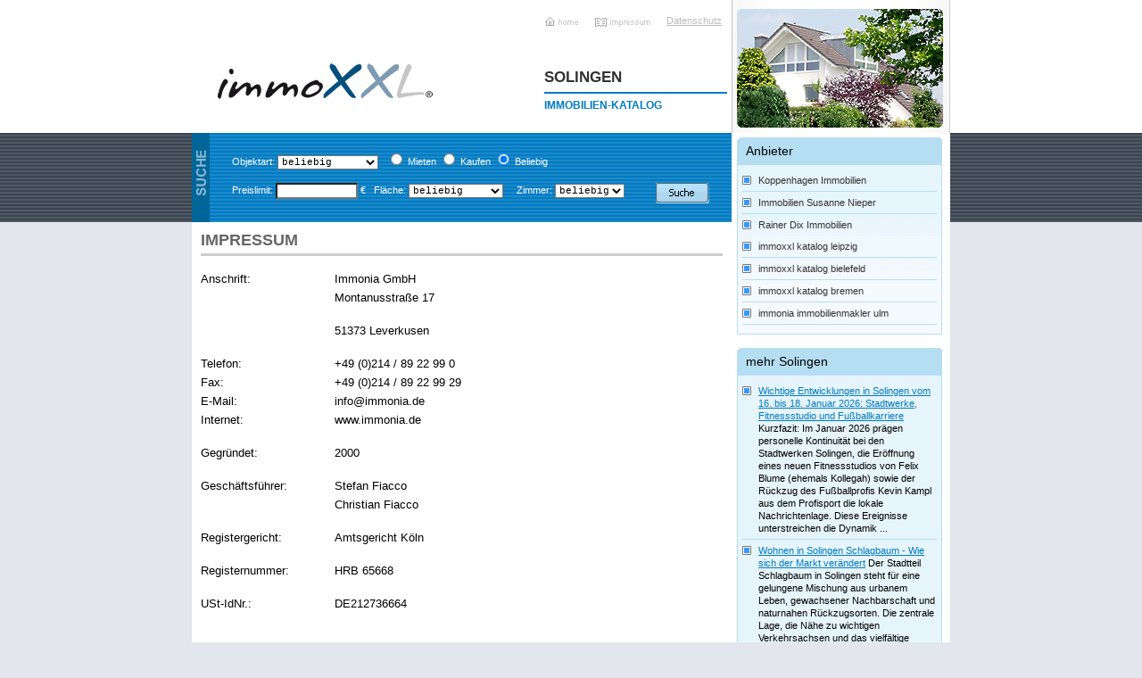

--- FILE ---
content_type: text/html; charset=iso-8859-1
request_url: http://www.immoxxl-katalog-solingen.de/impressum.php4
body_size: 7093
content:

<!DOCTYPE html PUBLIC "-//W3C//DTD XHTML 1.0 Transitional//EN" "http://www.w3.org/TR/xhtml1/DTD/xhtml1-transitional.dtd">
<html xmlns="http://www.w3.org/1999/xhtml">
<head>
<meta http-equiv="Content-Type" content="text/html; charset=iso-8859-1" />
<title>immoXXL Katalog München - www.immoxxl-katalog-solingen.de</title>
    
<script type="text/javascript" src="../design/p7uberlink.js"></script>
<script src="../SpryAssets/SpryTabbedPanels.js" type="text/javascript"></script>
<script src="../SpryAssets/SpryTooltip.js" type="text/javascript"></script> 
<link href="../design/layout.css" rel="stylesheet" type="text/css" />
<!--[if IE 5]>
<style>body {text-align: center;}#wrapper {text-align: left;}.menulist a {float: left; clear: both;}</style>
<![endif]-->
<!--[if lte IE 7]>
<style>#wrapper, #footer, #masthead, #column_wrapper {zoom: 1;}</style>
<![endif]-->
<link href="../SpryAssets/SpryTabbedPanels.css" rel="stylesheet" type="text/css" />
 <script language="JavaScript" type="text/javascript">
        window.setTimeout(function (){            
             for (a=0;a<document.forms.length;a++)   
             {
                if (document.forms[a].elements["emailexecute"])
                {                        
                    document.forms[a].elements["emailexecute"].value="2";
                }
             }
        },3000);
    
        </script>
</head>
<body id="p7bod" onLoad="">
<div id="wrapper">

  <!-- LAYOUT: HEADER -->
  <div id="masthead">
    <div id="logo"><a title="immoXXL Immobilienportal Solingen" href="/"><img src="../design/img/immo_xxl_logo.gif" width="262" height="73" alt="immoXXL Immobilienportal Solingen" style="border:none 0px;" /></a></div>
    <div id="standardlinks">
      <a href="/" class="std_home">Home</a>
      <a href="impressum.php4" class="std_impress">Impressum</a>
      <a href="datenschutz.php4" class="std_datenschutz">Datenschutz</a>
      <h2>Solingen</h2>
      <h3>Immobilien-Katalog</h3>      
    </div>
    <div id="motiv">&nbsp;</div>
  </div>
  <div id="column_wrapper">
  
    <!-- LAYOUT: LINKE SPALTE CONTENT -->
    <div id="left">
      <div id="suchbox"><img src="../design/img/titel_suche.gif" alt="Suche" width="20" height="100" style="float:left" />

	  
        <div id="suchformular" >
          <form id="suche" name="suche" method="GET" action="liste.php4" >
            <table border="0" cellspacing="10" cellpadding="0" width="100%">
              <tr>
                <td width="450" valign="middle" nowrap="nowrap">Objektart:
                  
                  
                  <select name="Objektart" id="Objektart" class="neutral" >
                    <option value="" selected="selected">beliebig</option>                  
					
<option value="100">Wohnung</option>
<option value="200">Haus</option>
<option value="300">Grundstück</option>
<option value="400">Büro/Praxis</option>
<option value="1100">Renditeobjekt</option>                  </select>
                  &nbsp;
                  
                  
                  
                  
                                   
                  <input type="radio" name="MietKauf" id="MietKauf" value="2"  />
                  <label for="MietKauf">Mieten</label>
                  
                                    
                  <input type="radio" name="MietKauf" id="MietKauf" value="1"  />
                  <label for="MietKauf">Kaufen</label>
                  
                                    
                  <input type="radio" name="MietKauf" id="MietKauf" value=""  checked="checked" />
                  <label for="MietKauf">Beliebig</label>
                                    
                </td>
                <td width="50">&nbsp;</td>
              </tr>
              <tr>
                <td nowrap="nowrap">
                
                
                  <label for="Preislimit">Preislimit:</label>
                  
                                    <input name="Preislimit" type="text" id="Preislimit" size="12" value="" class="neutral"  />
                  &euro;
                  
                  
                  
                  &nbsp; Fl&auml;che:
                  <select name="Flaeche" id="Flaeche" class="neutral" >                  
                                    
					                  
                    <option value=""  >beliebig</option>
                                    
					                  
                    <option value="0-60"  >&nbsp;&nbsp;&nbsp; - &nbsp;60 m&sup2;</option>
                                    
					                  
                    <option value="60-100"  >&nbsp;60 - 100 m&sup2;</option>
                                    
					                  
                    <option value="100-200"  >100 - 200 m&sup2;</option>
                                    
					                  
                    <option value="200-99999"  >200 - &nbsp;&nbsp;&nbsp; m&sup2;</option>
                                    </select>
                  
                  

                  &nbsp; &nbsp; Zimmer:
                  <select name="Zimmer" id="Zimmer"  class="neutral" >
                                    
					                  
                  
                  
                    <option value=""  >beliebig</option>
                                    
					                  
                  
                  
                    <option value="1-1"  >1</option>
                                    
					                  
                  
                  
                    <option value="2-3"  >2-3</option>
                                    
					                  
                  
                  
                    <option value="4-6"  >4-6</option>
                                    
					                  
                  
                  
                    <option value="7-99999"  >ab 7</option>
                                    </select>
                  </select></td>
                   <input name="suchaktiv" type="hidden" value="1" id="suchaktiv" />
                <input name="typ" type="hidden" value="suche" id="typ" /> 
                <td>               
                <input name="suche" type="image" class="submit" id="suche" src="../design/img/button_suche_blau.gif" />
                </td>
              </tr>
            </table>
            <label for="Preislimit"></label>
            <!--<input name="ZimmerMin" type="text" id="ZimmerMin" size="3" />
            -
            <input name="ZimmerMax" type="text" id="ZimmerMax" size="3" />-->
          </form>
        </div>
        
<!--<div class="debug">
</div>-->
      </div>
     
    <div class="content"> 
    <h1>Impressum</h1>
    
<table width="100%" border="0" cellspacing="0" cellpadding="0">
  <tr>
    <td class="text_09_fett" width="150">Anschrift:</td>
    <td class="text_09_fett">Immonia GmbH</td>
  </tr>
  <tr>

    <td>&nbsp;</td>
    <td class="text_09">Montanusstraße 17</td>
  </tr>
  <tr>
    <td><img src="images/impressum/spacer.gif" width="1" height="1"></td>
    <td height="16"><img src="images/impressum/spacer.gif" width="1" height="1"></td>
  </tr>
  <tr>

    <td><img src="images/impressum/spacer.gif" width="1" height="1"></td>
    <td class="text_09">51373 Leverkusen</td>
  </tr>
  <tr>
    <td><img src="images/impressum/spacer.gif" width="1" height="1"></td>
    <td height="16"><img src="images/impressum/spacer.gif" width="1" height="1"></td>
  </tr>
</table>
<table width="100%" border="0" cellspacing="0" cellpadding="0">

  <tr>
    <td width="150" class="text_09_fett">Telefon:</td>
    <td class="text_09">+49 (0)214 / 89 22 99 0</td>
  </tr>
  <tr>
    <td class="text_09_fett">Fax:</td>
    <td class="text_09">+49 (0)214 / 89 22 99 29</td>

  </tr>
  <tr>
    <td class="text_09_fett">E-Mail:</td>
    <td class="text_09">info@immonia.de</td>
  </tr>
  <tr>
    <td class="text_09_fett">Internet:</td>

    <td class="text_09">www.immonia.de</td>
  </tr>
  <tr>
    <td colspan="2" height="16"><img src="images/impressum/spacer.gif" width="1" height="1"></td>
  </tr>
</table>
<table width="100%" border="0" cellspacing="0" cellpadding="0">
  <tr>
        <td width="150" class="text_09_fett">Gegründet:</td>

        <td class="text_09">2000</td>
  </tr>
  <tr>
        <td colspan="2" height="16"><img src="images/impressum/spacer.gif" width="1" height="1"></td>
  </tr>
  <tr>
    <td width="150" class="text_09_fett">Gesch&auml;ftsf&uuml;hrer:</td>

    <td class="text_09">Stefan Fiacco</td>
  </tr>
  <tr>
    <td height="1"><img src="images/impressum/spacer.gif" width="1" height="1"></td>
      <td class="text_09">Christian Fiacco</td>
  </tr>
  <tr>
    <td colspan="2" height="16"><img src="images/impressum/spacer.gif" width="1" height="1"></td>

  </tr>
  <tr>
    <td class="text_09_fett">Registergericht:</td>
      <td class="text_09">Amtsgericht Köln</td>
  </tr>
  <tr>
        <td  colspan="2" height="16"><img src="images/impressum/spacer.gif" width="1" height="1"></td>
  </tr>

  <tr>
    <td class="text_09_fett">Registernummer:</td>
    <td class="text_09">HRB 65668</td>
  </tr>
  <tr>
          <td  colspan="2" height="16"><img src="images/impressum/spacer.gif" width="1" height="1"></td>
  </tr>
  <tr>

    <td class="text_09_fett">USt-IdNr.:</td>
    <td class="text_09">DE212736664</td>
  </tr>
  <tr>
    <td  colspan="2" height="36"><img src="images/impressum/spacer.gif" width="1" height="1"></td>
  </tr>
</table>
<table width="100%" border="0" cellspacing="0" cellpadding="0">
  <tr>

    <td class="text_09_fett" height="20" bgcolor="#d7d7d7">&nbsp;<img src="images/impressum/pfeil_rechts.gif" width="11" height="11">&nbsp;&nbsp;Rechtliche
      Hinweise</td>
  </tr>
  <tr>
    <td height="16"><img src="images/impressum/spacer.gif" width="1" height="1"></td>
  </tr>
  <tr>
    <td class="text_09_fett" bgcolor="#F1F1F1">&nbsp;<img src="images/impressum/pfeil_rechts.gif" width="11" height="11">&nbsp;&nbsp;Inhalt
      der Internetpräsenz</td>
  </tr>

  <tr>
    <td height="8"><img src="images/impressum/spacer.gif" width="1" height="1"></td>
  </tr>
  <tr>
    <td class="text_09">Die Immonia GmbH übernimmt keinerlei Gewähr für die Aktualität,
      Korrektheit, Vollständigkeit oder Qualität der bereitgestellten Informationen.
      Haftungsansprüche gegen die Immonia GmbH, welche sich auf Schäden materieller
      oder ideeller Art beziehen, die durch die Nutzung oder Nichtnutzung der
      dargebotenen Informationen bzw. durch die Nutzung fehlerhafter und unvollständiger
      Informationen verursacht wurden, sind grundsätzlich ausgeschlossen, sofern
      seitens der Immonia GmbH kein nachweislich vorsätzliches oder grob fahrlässiges
      Verschulden vorliegt. </td>
  </tr>
  <tr>
    <td height="16"><img src="images/impressum/spacer.gif" width="1" height="1"></td>

  </tr>
  <tr>
    <td class="text_09">Alle Angebote sind freibleibend und unverbindlich. Die
      Immonia GmbH behält es sich ausdrücklich vor, Teile der Seiten oder das
      gesamte Angebot ohne gesonderte Ankündigung zu verändern, zu ergänzen, zu
      löschen oder die Veröffentlichung zeitweise oder endgültig einzustellen.</td>
  </tr>
  <tr>
    <td height="20"><img src="images/impressum/spacer.gif" width="1" height="1"></td>
  </tr>
  <tr>

    <td class="text_09_fett" bgcolor="#F1F1F1">&nbsp;<img src="images/impressum/pfeil_rechts.gif" width="11" height="11">&nbsp;&nbsp;Hinweis
      zur Problematik von externen Links</td>
  </tr>
  <tr>
    <td height="8"><img src="images/impressum/spacer.gif" width="1" height="1"></td>
  </tr>
  <tr>
    <td class="text_09">Die Immonia GmbH ist als Inhaltsanbieter für die "eigenen
      Inhalte", die sie zur Nutzung bereithält, nach den allgemeinen Gesetzen
      verantwortlich. Von diesen eigenen Inhalten sind Querverweise ("Links")
      auf die von anderen Anbietern bereitgehaltenen Inhalte zu unterscheiden.
      Durch den Querverweis hält die Immonia GmbH insofern "fremde Inhalte" zur
      Nutzung bereit, die in dieser Weise gekennzeichnet sind:</td>
  </tr>

  <tr>
    <td height="16"><img src="images/impressum/spacer.gif" width="1" height="1"></td>
  </tr>
  <tr>
    <td class="text_09">Bei "Links" handelt es sich stets um "lebende" (dynamische)
      Verweisungen. Die Immonia GmbH hat bei der erstmaligen Verknüpfung zwar
      den fremden Inhalt daraufhin überprüft, ob durch ihn eine mögliche zivilrechtliche
      oder strafrechtliche Verantwortlichkeit ausgelöst wird. Sie überprüft aber
      die Inhalte, auf die sie in ihrem Angebot verweist, nicht ständig auf Veränderungen,
      die eine Verantwortlichkeit neu begründen könnten. Wenn sie feststellt oder
      von anderen darauf hingewiesen wird, dass ein konkretes Angebot, zu dem sie
      einen Link bereitgestellt hat, eine zivil- oder strafrechtliche Verantwortlichkeit
      auslöst, wird sie den Verweis auf dieses Angebot aufheben.</td>
  </tr>
  <tr>
    <td height="20"><img src="images/impressum/spacer.gif" width="1" height="1"></td>

  </tr>
  
  <tr>
    <td height="16"><img src="images/impressum/spacer.gif" width="1" height="1"></td>
  </tr>
  <tr>
    <td class="text_09">Sie können dieses Online-Angebot grundsätzlich ohne Offenlegung
      Ihrer Identität nutzen. Sollten Sie zur Eingabe Ihres Namen, Ihrer E-Mail
      - Adresse o.ä. aufgefordert werden, unterliegt es Ihrer freien Entscheidung,
      ob Sie diese Daten eingeben.</td>
  </tr>
  <tr>
    <td height="16"><img src="images/impressum/spacer.gif" width="1" height="1"></td>

  </tr>
  <tr>

    <td class="text_09_fett" bgcolor="#F1F1F1">&nbsp;<img src="images/impressum/pfeil_rechts.gif" width="11" height="11">&nbsp;&nbsp;Urheber-
      und Kennzeichenrecht</td>
  </tr>
  <tr>
    <td height="8"><img src="images/impressum/spacer.gif" width="1" height="1"></td>
  </tr>
  <tr>
    <td class="text_09">Die Immonia GmbH ist bestrebt, in allen Publikationen
      die Urheberrechte der verwendeten Objekte (Grafiken, Texte, Sound- und Videosequenzen)
      zu beachten. </td>
  </tr>

  <tr>
    <td height="16"><img src="images/impressum/spacer.gif" width="1" height="1"></td>
  </tr>
  <tr>
    <td class="text_09">Alle innerhalb des Internetangebotes genannten und gegebenenfalls
      durch Dritte geschützten Marken- und Warenzeichen unterliegen uneingeschränkt
      den Bestimmungen des jeweils gültigen Kennzeichenrechts und den Besitzrechten
      der jeweiligen eingetragenen Eigentümer. Allein aufgrund der bloßen Nennung
      ist nicht der Schluss zu ziehen, dass Markenzeichen nicht durch Rechte Dritter
      geschützt sind.</td>
  </tr>
  <tr>
    <td height="16"><img src="images/impressum/spacer.gif" width="1" height="1"></td>

  </tr>
  <tr>
    <td class="text_09">Das Urheber- und Kennzeichenrecht für von der Immonia
      GmbH selbst erstellten Objekte steht ihr ausschlie&szlig;lich selbst zu. Eine
      Vervielfältigung solcher Grafiken, Sounds oder Texte in anderen elektronischen
      oder gedruckten Publikationen ist ohne ausdrückliche Zustimmung der Immonia
      GmbH nicht gestattet.</td>
  </tr>
  <tr>
    <td height="20"><img src="images/impressum/spacer.gif" width="1" height="1"></td>
  </tr>
  <tr>

    <td class="text_09_fett" bgcolor="#F1F1F1">&nbsp;<img src="images/impressum/pfeil_rechts.gif" width="11" height="11">&nbsp;&nbsp;Rechtswirksamkeit
      dieses Haftungsausschlusses </td>
  </tr>
  <tr>
    <td height="8"><img src="images/impressum/spacer.gif" width="1" height="1"></td>
  </tr>
  <tr>
    <td class="text_09">Sofern Teile oder einzelne Formulierungen dieses Textes
      der geltenden Rechtslage nicht, nicht mehr oder nicht vollständig entsprechen
      sollten, bleiben die übrigen Teile des Dokumentes in ihrem Inhalt und ihrer
      Gültigkeit davon unberührt.</td>
  </tr>

</table>        
    
    
           <div class="fussnote" style="clear:both"></div>
      </div>
    </div>

    <!-- LAYOUT: RECHTE SPALTE -->
    <div id="right">
      <div class="content">
      <!--
        <h4>Baufinanzierung</h4>
        <div class="specialbox">
          <p><img src="../design/img/foto_baufinanzierung.gif" alt="Baufinanzierung" width="80" height="80" align="left" class="foto" />Dieser Text ist jetzt konfigurierbar            <br clear="all" />
            <a href="#" class="beratung">&nbsp;</a>            
          </p>
        </div>
      -->
              <h4>Anbieter</h4>
        <div class="specialbox anbieter">
          <ul>
                      <li >
                            <a href="https://www.immobilien-koppenhagen.de" title="Koppenhagen Immobilien" target="_blank" >Koppenhagen Immobilien</a>
                          </li>
                      <li >
                            <a href="https://www.immobilien-nieper.de" title="Immobilien Susanne Nieper" target="_blank" >Immobilien Susanne Nieper</a>
                          </li>
                      <li class='last'>
                            <a href="https://www.dix-immobilien.de" title="Rainer Dix Immobilien" target="_blank" >Rainer Dix Immobilien</a>
                          </li>
                    
          <li><a href='http://www.immoxxl-katalog-leipzig.de'>immoxxl katalog leipzig</a></li><li><a href='http://www.immoxxl-katalog-bielefeld.de'>immoxxl katalog bielefeld</a></li><li><a href='http://www.immoxxl-katalog-bremen.de'>immoxxl katalog bremen</a></li><li><a href='http://www.immonia-immobilienmakler-ulm.de'>immonia immobilienmakler ulm</a></li>          </ul>
        </div>
                            <h4>mehr Solingen</h4>
                    <div class="specialbox">
                    <ul>
                                                <li>
                            <a href="/doku.php4?title=Wichtige+Entwicklungen+in+Solingen+vom+16.+bis+18.+Januar+2026%3A+Stadtwerke%2C+Fitnessstudio+und+Fu%DFballkarriere">Wichtige Entwicklungen in Solingen vom 16. bis 18. Januar 2026: Stadtwerke, Fitnessstudio und Fußballkarriere</a>
                            
Kurzfazit:
Im Januar 2026 prägen personelle Kontinuität bei den Stadtwerken Solingen, die Eröffnung eines neuen Fitnessstudios von Felix Blume (ehemals Kollegah) sowie der Rückzug des Fußballprofis Kevin Kampl aus dem Profisport die lokale Nachrichtenlage. Diese Ereignisse unterstreichen die Dynamik ...                            </li>
                                                      <li>
                            <a href="/doku.php4?title=Wohnen+in+Solingen+Schlagbaum+-+Wie+sich+der+Markt+ver%E4ndert">Wohnen in Solingen Schlagbaum - Wie sich der Markt verändert</a>
                            
 Der Stadtteil Schlagbaum in Solingen steht für eine gelungene Mischung aus urbanem Leben, gewachsener Nachbarschaft und naturnahen Rückzugsorten. Die zentrale Lage, die Nähe zu wichtigen Verkehrsachsen und das vielfältige Wohnangebot machen Schlagbaum zu einer begehrten Adresse für Familien, Berufspendler ...                            </li>
                                                      <li>
                            <a href="/doku.php4?title=Wichtige+Entwicklungen+in+Solingen+im+Januar+2026%3A+Auswirkungen+auf+Immobilienmarkt+und+Stadtleben">Wichtige Entwicklungen in Solingen im Januar 2026: Auswirkungen auf Immobilienmarkt und Stadtleben</a>
                            
Kurzfazit:
Im Januar 2026 prägen mehrere bedeutende Ereignisse das Leben in Solingen: Der Terroranschlag vom August 2024 und die anhaltende politische Diskussion um die NRW-Flüchtlingsministerin Josefine Paul, eine bürgerfreundliche Müllgebührenregelung sowie der steigende Bedarf an medizinischer Versorgung ...                            </li>
                                                      <li>
                            <a href="/doku.php4?title=Solingen+Schrodtberg+im+Immobilienfokus%3A+Entwicklung%2C+Preise+und+Lebensqualit%E4t">Solingen Schrodtberg im Immobilienfokus: Entwicklung, Preise und Lebensqualität</a>
                            
 Der Stadtteil Schrodtberg in Solingen gilt als Geheimtipp für Immobilieninteressenten, die eine ruhige Wohnlage mit guter Anbindung und naturnahem Umfeld suchen. Zwischen traditionsreichen Wohnquartieren, moderner Infrastruktur und viel Grün hat sich Schrodtberg in den letzten Jahren zu einer gefragten ...                            </li>
                                                      <li>
                            <a href="/doku.php4?title=Solingen+St%F6cken+im+Immobilienfokus%3A+Lebensqualit%E4t+und+Markttrends+im+Gr%FCnen+Westen+der+Klingenstadt">Solingen Stöcken im Immobilienfokus: Lebensqualität und Markttrends im Grünen Westen der Klingenstadt</a>
                            
 Der Stadtteil Stöcken im Westen von Solingen steht für naturnahes Wohnen, familienfreundliche Strukturen und ein Preisniveau, das im Vergleich zu zentralen Lagen der Stadt noch als moderat gilt. Wer Ruhe, viel Grün und dennoch eine gute Anbindung an die Innenstadt sucht, findet in Stöcken attraktive ...                            </li>
                                                      <li>
                            <a href="/doku.php4?title=Neuigkeiten+aus+Solingen+Anfang+Januar+2026%3A+Winterdienst%2C+Kultur+und+Energiemarkt+im+Fokus">Neuigkeiten aus Solingen Anfang Januar 2026: Winterdienst, Kultur und Energiemarkt im Fokus</a>
                            
Kurzfazit:
Anfang Januar 2026 präsentiert sich Solingen als eine lebendige Stadt mit engagierten Akteuren: Der Winterdienst garantiert Mobilität trotz widriger Wetterlagen, das Kulturmanagement verzeichnet steigende Besucherzahlen, und die Energieberatung wächst angesichts eines volatilen Marktes. Für ...                            </li>
                                                      <li>
                            <a href="/doku.php4?title=Solingen+Stockdum+im+Wandel%3A+Immobilienmarkt%2C+Lebensqualit%E4t+und+Zukunftstrends">Solingen Stockdum im Wandel: Immobilienmarkt, Lebensqualität und Zukunftstrends</a>
                            
 Im Westen Solingens liegt mit Stockdum ein Stadtteil, der für viele noch als Geheimtipp gilt. Während zentrale Viertel wie die Altstadt oder Neumarkt längst mit hohen Preisen und dichter Bebauung aufwarten, punktet Stockdum mit ländlicher Ruhe, viel Grün und einem nach wie vor moderaten Preisniveau. ...                            </li>
                                                      <li>
                            <a href="/doku.php4?title=Solingen+Theegarten+im+Immobilienfokus%3A+Chancen%2C+Preise+und+Lebensqualit%E4t+im+gr%FCnen+Osten">Solingen Theegarten im Immobilienfokus: Chancen, Preise und Lebensqualität im grünen Osten</a>
                            
 Der Stadtteil Theegarten im Osten Solingens gilt als echter Geheimtipp für alle, die naturnahes Wohnen mit guter Anbindung und moderaten Preisen verbinden möchten. Während die Nachfrage nach Wohnraum in den zentralen Lagen der Klingenstadt stetig wächst, entdecken immer mehr Immobiliensuchende die ...                            </li>
                                                      <li>
                            <a href="/doku.php4?title=Aktuelle+Entwicklungen+in+Solingen%3A+Immobilien%2C+Winterservice+und+Kultur+im+Januar+2026">Aktuelle Entwicklungen in Solingen: Immobilien, Winterservice und Kultur im Januar 2026</a>
                            
Kurzfazit:
  Im Januar 2026 bestimmen der Winterdienst und kulturelle Highlights das Stadtbild in Solingen. Die organisierte Weihnachtsbaumabholung am 16. Januar sowie praktische Tipps zum Umgang mit festgefrorenen Mülltonnen erleichtern den Alltag der Bewohner. Parallel steigern vielfältige Comedy-Events ...                            </li>
                                                      <li>
                            <a href="/doku.php4?title=Solingen+Vorspel+im+Immobilienfokus%3A+Wohnen+zwischen+Natur%2C+Tradition+und+moderaten+Preisen">Solingen Vorspel im Immobilienfokus: Wohnen zwischen Natur, Tradition und moderaten Preisen</a>
                            
 Der Stadtteil Vorspel im Süden von Solingen ist noch immer ein Geheimtipp für alle, die naturnahes Wohnen in ruhiger Umgebung schätzen und dennoch auf eine solide Infrastruktur nicht verzichten möchten. Während in den zentralen Lagen der Klingenstadt die Preise weiter anziehen, punktet Vorspel mit ...                            </li>
                          <br><a href='/doku.php4'>alle Artikel</a>                     </ul>
                    </div>
                            
           </div></div>    
  <!-- LAYOUT: FOOTER -->
    <div id="footer">
    <div class="content">
     <table>
            <tr>
       
              
         
        <td><strong>Immobilien:</strong><br />					    <a href="/liste.php4?typ=alle&start=0">1-10</a>
				    				    
				     | 			    
			    					    <a href="/liste.php4?typ=alle&start=10">11-20</a>
				    				    
				     | 			    
			    					    <a href="/liste.php4?typ=alle&start=20">21-30</a>
				    				    
				     | 			    
			    					    <a href="/liste.php4?typ=alle&start=30">31-37</a>
				    				    
				    			    
			    </td>
               
                  
        
               
               
        <td><strong>Mietobjekte:</strong><br />					    <a href="/liste.php4?typ=miete&start=0">1-5</a>
				    				    
				    			    
			    </td>
               
                  
        
               
        
        <td><strong>Kaufobjekte:</strong><br />					    <a href="/liste.php4?typ=kauf&start=0">1-10</a>
				    				    
				     | 			    
			    					    <a href="/liste.php4?typ=kauf&start=10">11-20</a>
				    				    
				     | 			    
			    					    <a href="/liste.php4?typ=kauf&start=20">21-30</a>
				    				    
				     | 			    
			    					    <a href="/liste.php4?typ=kauf&start=30">31-32</a>
				    				    
				    			    
			    </td>
               
        </tr>        <tr>  
        
               
        
        <td><strong>Eigentumswohnungen:</strong><br />					    <a href="/liste.php4?typ=eigtuwo&start=0">1-5</a>
				    				    
				    			    
			    </td>     
               
                  
        
               
        
        <td><strong>Mietwohnungen:</strong><br />					    <a href="/liste.php4?typ=mietwo&start=0">1-4</a>
				    				    
				    			    
			    </td>
               
                  
        
               
                
        <td><strong>Gewerbe - Kauf:</strong><br />					    <a href="/liste.php4?typ=gwkauf&start=0">1-1</a>
				    				    
				    			    
			    </td>
                
        </tr>        <tr>  
        
               
             
        <td><strong>Gewerbe - Miete:</strong><br /></td>
               
                  
        
               
        
        <td><strong>Grundst&uuml;cke - Kauf:</strong><br />					    <a href="/liste.php4?typ=grundkauf&start=0">1-3</a>
				    				    
				    			    
			    </td>
               
                  
        
               
                
        <td><strong>Renditobjekte:</strong><br />					    <a href="/liste.php4?typ=rendite&start=0">1-3</a>
				    				    
				    			    
			    </td>
               
        </tr>        <tr>  
        
               
                  
        <td><strong>B&uuml;ros:</strong><br />					    <a href="/liste.php4?typ=bueros&start=0">1-1</a>
				    				    
				    			    
			    </td>
               
                  
        
               
                
        <td><strong>H&auml;user - Miete:</strong><br />					    <a href="/liste.php4?typ=haeusermiete&start=0">1-1</a>
				    				    
				    			    
			    </td>     
        
               
                  
        
               
                
        <td><strong>H&auml;user - Kauf:</strong><br />					    <a href="/liste.php4?typ=haeuserkauf&start=0">1-10</a>
				    				    
				     | 			    
			    					    <a href="/liste.php4?typ=haeuserkauf&start=10">11-20</a>
				    				    
				    			    
			    </td>     
                
        </tr>          
        
           
       </tr>
              <tr>
       <td></td>    
       <td></td>     
       <td></td>     
       <td >    <div id="footerlinks" > 
       <a href="/" class="std_home">Home</a>
      
      <a href="impressum.php4" class="std_impress">Impressum</a>
      
      <a href="impressum.php4" class="std_contact">Kontakt</a>   </div>
      </td></tr>
      </table>
      
      <!--<div id="footerlinks" >
      <a href="/" class="std_home">Home</a>
      
      <a href="impressum.php4" class="std_impress">Impressum</a>
      
      <a href="impressum.php4" class="std_contact">Kontakt</a>
      </div>-->
    </div><br clear="all" />
    <div id="footline"><a href="/datenschutz.php4">Datenschutz</a> -
    &copy; <a href="http://www.immoxxl.de" target="_blank"><?=$conf["copyright_anker_text"]?></a></div>
  </div>
</div>
</body>
</html>
   


--- FILE ---
content_type: text/html; charset=iso-8859-1
request_url: http://www.immoxxl-katalog-solingen.de/design/p7uberlink.js
body_size: 4980
content:


<!DOCTYPE html PUBLIC "-//W3C//DTD XHTML 1.0 Transitional//EN" "http://www.w3.org/TR/xhtml1/DTD/xhtml1-transitional.dtd">
<html xmlns="http://www.w3.org/1999/xhtml">
<head>
<meta http-equiv="Content-Type" content="text/html; charset=iso-8859-1" />
<title>immoXXL Katalog München - www.immoxxl-katalog-solingen.de</title>
    
<script type="text/javascript" src="../design/p7uberlink.js"></script>
<script src="../SpryAssets/SpryTabbedPanels.js" type="text/javascript"></script>
<script src="../SpryAssets/SpryTooltip.js" type="text/javascript"></script> 
<link href="../design/layout.css" rel="stylesheet" type="text/css" />
<!--[if IE 5]>
<style>body {text-align: center;}#wrapper {text-align: left;}.menulist a {float: left; clear: both;}</style>
<![endif]-->
<!--[if lte IE 7]>
<style>#wrapper, #footer, #masthead, #column_wrapper {zoom: 1;}</style>
<![endif]-->
<link href="../SpryAssets/SpryTabbedPanels.css" rel="stylesheet" type="text/css" />
 <script language="JavaScript" type="text/javascript">
        window.setTimeout(function (){            
             for (a=0;a<document.forms.length;a++)   
             {
                if (document.forms[a].elements["emailexecute"])
                {                        
                    document.forms[a].elements["emailexecute"].value="2";
                }
             }
        },3000);
    
        </script>
</head>
<body id="p7bod" onLoad="">
<div id="wrapper">

  <!-- LAYOUT: HEADER -->
  <div id="masthead">
    <div id="logo"><a title="immoXXL Immobilienportal Solingen" href="/"><img src="../design/img/immo_xxl_logo.gif" width="262" height="73" alt="immoXXL Immobilienportal Solingen" style="border:none 0px;" /></a></div>
    <div id="standardlinks">
      <a href="/" class="std_home">Home</a>
      <a href="impressum.php4" class="std_impress">Impressum</a>
      <a href="datenschutz.php4" class="std_datenschutz">Datenschutz</a>
      <h2>Solingen</h2>
      <h3>Immobilien-Katalog</h3>      
    </div>
    <div id="motiv">&nbsp;</div>
  </div>
  <div id="column_wrapper">
  
    <!-- LAYOUT: LINKE SPALTE CONTENT -->
    <div id="left">
      <div id="suchbox"><img src="../design/img/titel_suche.gif" alt="Suche" width="20" height="100" style="float:left" />

	  
        <div id="suchformular" >
          <form id="suche" name="suche" method="GET" action="liste.php4" >
            <table border="0" cellspacing="10" cellpadding="0" width="100%">
              <tr>
                <td width="450" valign="middle" nowrap="nowrap">Objektart:
                  
                  
                  <select name="Objektart" id="Objektart" class="neutral" >
                    <option value="" selected="selected">beliebig</option>                  
					
<option value="100">Wohnung</option>
<option value="200">Haus</option>
<option value="300">Grundstück</option>
<option value="400">Büro/Praxis</option>
<option value="1100">Renditeobjekt</option>                  </select>
                  &nbsp;
                  
                  
                  
                  
                                   
                  <input type="radio" name="MietKauf" id="MietKauf" value="2"  />
                  <label for="MietKauf">Mieten</label>
                  
                                    
                  <input type="radio" name="MietKauf" id="MietKauf" value="1"  />
                  <label for="MietKauf">Kaufen</label>
                  
                                    
                  <input type="radio" name="MietKauf" id="MietKauf" value=""  checked="checked" />
                  <label for="MietKauf">Beliebig</label>
                                    
                </td>
                <td width="50">&nbsp;</td>
              </tr>
              <tr>
                <td nowrap="nowrap">
                
                
                  <label for="Preislimit">Preislimit:</label>
                  
                                    <input name="Preislimit" type="text" id="Preislimit" size="12" value="" class="neutral"  />
                  &euro;
                  
                  
                  
                  &nbsp; Fl&auml;che:
                  <select name="Flaeche" id="Flaeche" class="neutral" >                  
                                    
					                  
                    <option value=""  >beliebig</option>
                                    
					                  
                    <option value="0-60"  >&nbsp;&nbsp;&nbsp; - &nbsp;60 m&sup2;</option>
                                    
					                  
                    <option value="60-100"  >&nbsp;60 - 100 m&sup2;</option>
                                    
					                  
                    <option value="100-200"  >100 - 200 m&sup2;</option>
                                    
					                  
                    <option value="200-99999"  >200 - &nbsp;&nbsp;&nbsp; m&sup2;</option>
                                    </select>
                  
                  

                  &nbsp; &nbsp; Zimmer:
                  <select name="Zimmer" id="Zimmer"  class="neutral" >
                                    
					                  
                  
                  
                    <option value=""  >beliebig</option>
                                    
					                  
                  
                  
                    <option value="1-1"  >1</option>
                                    
					                  
                  
                  
                    <option value="2-3"  >2-3</option>
                                    
					                  
                  
                  
                    <option value="4-6"  >4-6</option>
                                    
					                  
                  
                  
                    <option value="7-99999"  >ab 7</option>
                                    </select>
                  </select></td>
                   <input name="suchaktiv" type="hidden" value="1" id="suchaktiv" />
                <input name="typ" type="hidden" value="suche" id="typ" /> 
                <td>               
                <input name="suche" type="image" class="submit" id="suche" src="../design/img/button_suche_blau.gif" />
                </td>
              </tr>
            </table>
            <label for="Preislimit"></label>
            <!--<input name="ZimmerMin" type="text" id="ZimmerMin" size="3" />
            -
            <input name="ZimmerMax" type="text" id="ZimmerMax" size="3" />-->
          </form>
        </div>
        
<!--<div class="debug">
</div>-->
      </div>
      
      <div class="content">
            
    
           <div class="fussnote" style="clear:both">*) Preise zzgl. Nebenkosten und Provision. Mehr Infos erhalten Sie auf der Webseite des jeweiligen Objektanbieters.</div>
      </div>
    </div>

    <!-- LAYOUT: RECHTE SPALTE -->
    <div id="right">
      <div class="content">
      <!--
        <h4>Baufinanzierung</h4>
        <div class="specialbox">
          <p><img src="../design/img/foto_baufinanzierung.gif" alt="Baufinanzierung" width="80" height="80" align="left" class="foto" />Dieser Text ist jetzt konfigurierbar            <br clear="all" />
            <a href="#" class="beratung">&nbsp;</a>            
          </p>
        </div>
      -->
              <h4>Anbieter</h4>
        <div class="specialbox anbieter">
          <ul>
                      <li >
                            <a href="https://www.immobilien-koppenhagen.de" title="Koppenhagen Immobilien" target="_blank" >Koppenhagen Immobilien</a>
                          </li>
                      <li >
                            <a href="https://www.immobilien-nieper.de" title="Immobilien Susanne Nieper" target="_blank" >Immobilien Susanne Nieper</a>
                          </li>
                      <li class='last'>
                            <a href="https://www.dix-immobilien.de" title="Rainer Dix Immobilien" target="_blank" >Rainer Dix Immobilien</a>
                          </li>
                    
          <li><a href='http://www.immoxxl-katalog-leipzig.de'>immoxxl katalog leipzig</a></li><li><a href='http://www.immoxxl-katalog-bielefeld.de'>immoxxl katalog bielefeld</a></li><li><a href='http://www.immoxxl-katalog-bremen.de'>immoxxl katalog bremen</a></li><li><a href='http://www.immonia-immobilienmakler-ulm.de'>immonia immobilienmakler ulm</a></li>          </ul>
        </div>
                            <h4>mehr Solingen</h4>
                    <div class="specialbox">
                    <ul>
                                                <li>
                            <a href="/doku.php4?title=Wichtige+Entwicklungen+in+Solingen+vom+16.+bis+18.+Januar+2026%3A+Stadtwerke%2C+Fitnessstudio+und+Fu%DFballkarriere">Wichtige Entwicklungen in Solingen vom 16. bis 18. Januar 2026: Stadtwerke, Fitnessstudio und Fußballkarriere</a>
                            
Kurzfazit:
Im Januar 2026 prägen personelle Kontinuität bei den Stadtwerken Solingen, die Eröffnung eines neuen Fitnessstudios von Felix Blume (ehemals Kollegah) sowie der Rückzug des Fußballprofis Kevin Kampl aus dem Profisport die lokale Nachrichtenlage. Diese Ereignisse unterstreichen die Dynamik ...                            </li>
                                                      <li>
                            <a href="/doku.php4?title=Wohnen+in+Solingen+Schlagbaum+-+Wie+sich+der+Markt+ver%E4ndert">Wohnen in Solingen Schlagbaum - Wie sich der Markt verändert</a>
                            
 Der Stadtteil Schlagbaum in Solingen steht für eine gelungene Mischung aus urbanem Leben, gewachsener Nachbarschaft und naturnahen Rückzugsorten. Die zentrale Lage, die Nähe zu wichtigen Verkehrsachsen und das vielfältige Wohnangebot machen Schlagbaum zu einer begehrten Adresse für Familien, Berufspendler ...                            </li>
                                                      <li>
                            <a href="/doku.php4?title=Wichtige+Entwicklungen+in+Solingen+im+Januar+2026%3A+Auswirkungen+auf+Immobilienmarkt+und+Stadtleben">Wichtige Entwicklungen in Solingen im Januar 2026: Auswirkungen auf Immobilienmarkt und Stadtleben</a>
                            
Kurzfazit:
Im Januar 2026 prägen mehrere bedeutende Ereignisse das Leben in Solingen: Der Terroranschlag vom August 2024 und die anhaltende politische Diskussion um die NRW-Flüchtlingsministerin Josefine Paul, eine bürgerfreundliche Müllgebührenregelung sowie der steigende Bedarf an medizinischer Versorgung ...                            </li>
                                                      <li>
                            <a href="/doku.php4?title=Solingen+Schrodtberg+im+Immobilienfokus%3A+Entwicklung%2C+Preise+und+Lebensqualit%E4t">Solingen Schrodtberg im Immobilienfokus: Entwicklung, Preise und Lebensqualität</a>
                            
 Der Stadtteil Schrodtberg in Solingen gilt als Geheimtipp für Immobilieninteressenten, die eine ruhige Wohnlage mit guter Anbindung und naturnahem Umfeld suchen. Zwischen traditionsreichen Wohnquartieren, moderner Infrastruktur und viel Grün hat sich Schrodtberg in den letzten Jahren zu einer gefragten ...                            </li>
                                                      <li>
                            <a href="/doku.php4?title=Solingen+St%F6cken+im+Immobilienfokus%3A+Lebensqualit%E4t+und+Markttrends+im+Gr%FCnen+Westen+der+Klingenstadt">Solingen Stöcken im Immobilienfokus: Lebensqualität und Markttrends im Grünen Westen der Klingenstadt</a>
                            
 Der Stadtteil Stöcken im Westen von Solingen steht für naturnahes Wohnen, familienfreundliche Strukturen und ein Preisniveau, das im Vergleich zu zentralen Lagen der Stadt noch als moderat gilt. Wer Ruhe, viel Grün und dennoch eine gute Anbindung an die Innenstadt sucht, findet in Stöcken attraktive ...                            </li>
                                                      <li>
                            <a href="/doku.php4?title=Neuigkeiten+aus+Solingen+Anfang+Januar+2026%3A+Winterdienst%2C+Kultur+und+Energiemarkt+im+Fokus">Neuigkeiten aus Solingen Anfang Januar 2026: Winterdienst, Kultur und Energiemarkt im Fokus</a>
                            
Kurzfazit:
Anfang Januar 2026 präsentiert sich Solingen als eine lebendige Stadt mit engagierten Akteuren: Der Winterdienst garantiert Mobilität trotz widriger Wetterlagen, das Kulturmanagement verzeichnet steigende Besucherzahlen, und die Energieberatung wächst angesichts eines volatilen Marktes. Für ...                            </li>
                                                      <li>
                            <a href="/doku.php4?title=Solingen+Stockdum+im+Wandel%3A+Immobilienmarkt%2C+Lebensqualit%E4t+und+Zukunftstrends">Solingen Stockdum im Wandel: Immobilienmarkt, Lebensqualität und Zukunftstrends</a>
                            
 Im Westen Solingens liegt mit Stockdum ein Stadtteil, der für viele noch als Geheimtipp gilt. Während zentrale Viertel wie die Altstadt oder Neumarkt längst mit hohen Preisen und dichter Bebauung aufwarten, punktet Stockdum mit ländlicher Ruhe, viel Grün und einem nach wie vor moderaten Preisniveau. ...                            </li>
                                                      <li>
                            <a href="/doku.php4?title=Solingen+Theegarten+im+Immobilienfokus%3A+Chancen%2C+Preise+und+Lebensqualit%E4t+im+gr%FCnen+Osten">Solingen Theegarten im Immobilienfokus: Chancen, Preise und Lebensqualität im grünen Osten</a>
                            
 Der Stadtteil Theegarten im Osten Solingens gilt als echter Geheimtipp für alle, die naturnahes Wohnen mit guter Anbindung und moderaten Preisen verbinden möchten. Während die Nachfrage nach Wohnraum in den zentralen Lagen der Klingenstadt stetig wächst, entdecken immer mehr Immobiliensuchende die ...                            </li>
                                                      <li>
                            <a href="/doku.php4?title=Aktuelle+Entwicklungen+in+Solingen%3A+Immobilien%2C+Winterservice+und+Kultur+im+Januar+2026">Aktuelle Entwicklungen in Solingen: Immobilien, Winterservice und Kultur im Januar 2026</a>
                            
Kurzfazit:
  Im Januar 2026 bestimmen der Winterdienst und kulturelle Highlights das Stadtbild in Solingen. Die organisierte Weihnachtsbaumabholung am 16. Januar sowie praktische Tipps zum Umgang mit festgefrorenen Mülltonnen erleichtern den Alltag der Bewohner. Parallel steigern vielfältige Comedy-Events ...                            </li>
                                                      <li>
                            <a href="/doku.php4?title=Solingen+Vorspel+im+Immobilienfokus%3A+Wohnen+zwischen+Natur%2C+Tradition+und+moderaten+Preisen">Solingen Vorspel im Immobilienfokus: Wohnen zwischen Natur, Tradition und moderaten Preisen</a>
                            
 Der Stadtteil Vorspel im Süden von Solingen ist noch immer ein Geheimtipp für alle, die naturnahes Wohnen in ruhiger Umgebung schätzen und dennoch auf eine solide Infrastruktur nicht verzichten möchten. Während in den zentralen Lagen der Klingenstadt die Preise weiter anziehen, punktet Vorspel mit ...                            </li>
                          <br><a href='/doku.php4'>alle Artikel</a>                     </ul>
                    </div>
                            
           </div></div>    
  <!-- LAYOUT: FOOTER -->
    <div id="footer">
    <div class="content">
     <table>
            <tr>
       
              
         
        <td><strong>Immobilien:</strong><br />					    <a href="/liste.php4?typ=alle&start=0">1-10</a>
				    				    
				     | 			    
			    					    <a href="/liste.php4?typ=alle&start=10">11-20</a>
				    				    
				     | 			    
			    					    <a href="/liste.php4?typ=alle&start=20">21-30</a>
				    				    
				     | 			    
			    					    <a href="/liste.php4?typ=alle&start=30">31-37</a>
				    				    
				    			    
			    </td>
               
                  
        
               
               
        <td><strong>Mietobjekte:</strong><br />					    <a href="/liste.php4?typ=miete&start=0">1-5</a>
				    				    
				    			    
			    </td>
               
                  
        
               
        
        <td><strong>Kaufobjekte:</strong><br />					    <a href="/liste.php4?typ=kauf&start=0">1-10</a>
				    				    
				     | 			    
			    					    <a href="/liste.php4?typ=kauf&start=10">11-20</a>
				    				    
				     | 			    
			    					    <a href="/liste.php4?typ=kauf&start=20">21-30</a>
				    				    
				     | 			    
			    					    <a href="/liste.php4?typ=kauf&start=30">31-32</a>
				    				    
				    			    
			    </td>
               
        </tr>        <tr>  
        
               
        
        <td><strong>Eigentumswohnungen:</strong><br />					    <a href="/liste.php4?typ=eigtuwo&start=0">1-5</a>
				    				    
				    			    
			    </td>     
               
                  
        
               
        
        <td><strong>Mietwohnungen:</strong><br />					    <a href="/liste.php4?typ=mietwo&start=0">1-4</a>
				    				    
				    			    
			    </td>
               
                  
        
               
                
        <td><strong>Gewerbe - Kauf:</strong><br />					    <a href="/liste.php4?typ=gwkauf&start=0">1-1</a>
				    				    
				    			    
			    </td>
                
        </tr>        <tr>  
        
               
             
        <td><strong>Gewerbe - Miete:</strong><br /></td>
               
                  
        
               
        
        <td><strong>Grundst&uuml;cke - Kauf:</strong><br />					    <a href="/liste.php4?typ=grundkauf&start=0">1-3</a>
				    				    
				    			    
			    </td>
               
                  
        
               
                
        <td><strong>Renditobjekte:</strong><br />					    <a href="/liste.php4?typ=rendite&start=0">1-3</a>
				    				    
				    			    
			    </td>
               
        </tr>        <tr>  
        
               
                  
        <td><strong>B&uuml;ros:</strong><br />					    <a href="/liste.php4?typ=bueros&start=0">1-1</a>
				    				    
				    			    
			    </td>
               
                  
        
               
                
        <td><strong>H&auml;user - Miete:</strong><br />					    <a href="/liste.php4?typ=haeusermiete&start=0">1-1</a>
				    				    
				    			    
			    </td>     
        
               
                  
        
               
                
        <td><strong>H&auml;user - Kauf:</strong><br />					    <a href="/liste.php4?typ=haeuserkauf&start=0">1-10</a>
				    				    
				     | 			    
			    					    <a href="/liste.php4?typ=haeuserkauf&start=10">11-20</a>
				    				    
				    			    
			    </td>     
                
        </tr>          
        
           
       </tr>
              <tr>
       <td></td>    
       <td></td>     
       <td></td>     
       <td >    <div id="footerlinks" > 
       <a href="/" class="std_home">Home</a>
      
      <a href="impressum.php4" class="std_impress">Impressum</a>
      
      <a href="impressum.php4" class="std_contact">Kontakt</a>   </div>
      </td></tr>
      </table>
      
      <!--<div id="footerlinks" >
      <a href="/" class="std_home">Home</a>
      
      <a href="impressum.php4" class="std_impress">Impressum</a>
      
      <a href="impressum.php4" class="std_contact">Kontakt</a>
      </div>-->
    </div><br clear="all" />
    <div id="footline"><a href="/datenschutz.php4">Datenschutz</a> -
    &copy; <a href="http://www.immoxxl.de" target="_blank"><?=$conf["copyright_anker_text"]?></a></div>
  </div>
</div>
</body>
</html>


--- FILE ---
content_type: text/css
request_url: http://www.immoxxl-katalog-solingen.de/design/layout.css
body_size: 3161
content:
body {
	font-family: Arial, Helvetica, sans-serif;
	font-size: 100%;
	color: #000000;
	background-color: #E3E7ED;
	margin: 0px 20px;
	padding: 0;
	background-image: url(img/bg_main.gif);
	background-repeat: repeat-x;
	background-position: left -1px;
}
h1 {
	font-size: 1.4em;
	margin: 0;
	color: #666666;
	border-bottom: 3px solid #CCCCCC;
	text-transform: uppercase;
	margin-bottom: 15px;
	clear: both;
	height: 1.4em;
}
h1 .blue {color: #017BC2}
h2 {
	font-size: 1.6em;
	margin: 30px 0 0 0;
}
h3 {
	font-size: 1.25em;
	margin: 30px 0 0 0;
}
h4 {
	font-size: 1.1em;
	margin: 20px 0 0 0;
}

a:focus, a:active {
	border: 0px none transparent;
}

form {
	margin: 5px 10px;
}

input, textarea, select, option, fieldset, legend {
	font-size: 11px;
	font-family: "Courier New", Courier, monospace;
}
input.submit {
	padding: 5px 0px 0px 15px;
	display: block;
	float: right;

}
.nomargintop {
	margin-top: 0;
}
.content p {
	margin: 12px 0;
}

.content img.foto {
   float:left;
    margin-right:5px;
    padding:0;
}

.clearfloat {
	clear: both;
	height: 0;
	line-height: 0;
	font-size: 0;
}
#masthead {
	color: #999999;
	padding: 0px;
	margin: 0;
	height: 149px;
	float: left;
	width: 100%;
	background-color: #FFFFFF;
	background-image: url(img/bg_topleft.gif);
	background-repeat: repeat-y;
	background-position: left -1px;
}
#wrapper {
	width: 850px;
	margin: 0 auto;
	background-color: #FFFFFF;
	overflow: hidden;
}
#column_wrapper {
	background-repeat: repeat-y;
	background-image: url(img/bg_contentwrapper.gif);
	overflow: visible;
}
* html #column_wrapper {
	width: 855px;
}

#left {
	width: 605px;
	float: left;
}
#right {
	width: 240px;
	float: left;
	margin: 0;
	padding: 0px 1px;
	position: relative;
	z-index: 0;
}
#left .content {
	padding: 10px;
	font-size: 0.8em;
	line-height: 1.65em;
}
#right .content {
	padding: 5px;
	font-size: 0.75em;
	line-height: 1.3em;
}
#masthead .content {
	padding: 12px 20px;
}
#footer .content {
	padding: 10px;
}
#footer {
	color: #017BC2;
	background-color: #B1DCF3;
	padding: 0px;
	margin: 0;
	font-size: 0.7em;
	clear: both;
	float: left;
	width: 100%;
}

#footer a {
 text-decoration:none;   
}

#footer a:hover {
 text-decoration:underline;   
}

.menulist {
	margin: 6px 0 12px 0;
	padding: 0;
	list-style-type: none;
}
#left a:link {
	color: #9B7C00;
}
#left a:visited {
	color: #333333;
}
#left a:hover {
	color: #000000;
}


#left .objektbox {
	float: left;
	height: 280px;
	width: 165px;
	margin: 10px 8px 15px 8px;
	text-align: center;
	padding-right: 8px;
	border-right: 1px dotted #999999;
}

#left .objektbox * {
	font-size: 11px;
	margin: 0px;
	padding: 0px;
	line-height: 100%;
}
#left .objektbox p.ort {
	padding: 2px;
	color: #666666;
	text-transform: uppercase;
	font-size: 90%;
	height: 2em;
}
#left .objektbox h3 {
	height: 4.5em;
}
#left .objektbox .bild {
	height: 106px;
	overflow: hidden;
}

#left .result .bild {
	float: left;
	width: 140px;
	padding: 10px 10px 10px 0px;
	height: auto;
}

#left .objektbox .bild span {
	padding: 2px;
	border: 1px solid #999999;
	display: block;
	width: 128px;
	margin: 0px auto;
	text-align: center;
	font-size: 0px;
	line-height: 0px;
}

#left .objektbox .bild span:hover {
	border-color: #017BC2;
}


#left .objektbox .bild img,
#left .result .bild img {
	margin: 0px auto;
	padding: 0px;
	border: 0px none transparent;
}

#left .objektbox a.zumObjekt {
	background-image: url(img/button_zumobjekt.gif);
	height: 20px;
	width: 80px;
	background-repeat: no-repeat;
	background-position: 0px top;
	text-indent: -9000px;
	display: block;
	margin: 5px auto;
	margin-top: 10px;
}
#left .objektbox a.zumObjekt:hover, #left .objektbox a.zumObjekt:focus  {
	background-position: 0px -25px;
}

#left .result {
	width: 590px;
	border-right: 0px none transparent;
	border-bottom: 1px dotted #999999;
	text-align: left;
	height: auto;
	padding: 0px;
	margin: 0px;
	clear: left;
}

#left .result .kurztext {
	float: left;
	width: 240px;
	padding: 10px 10px 10px 0px;
}

#left .result .kurztext p {
    font-size: 100%;	
	line-height: 130%;
}

#left .result .kurztext h3 {
    font-size: 120%;
}

#left .result .daten {
	float: right;
	width: 180px;
	padding: 10px 10px 10px 0px;
	text-align: center;
}

#left .result daten dl * {

}

#left .last {
    border-right: 0px none transparent;
	border-bottom: 0px none transparent;
}

#left .objektbox dl dt {
	color: #017BC2;
	text-align: right;
	float: left;
	width: 45%;
	display: block;
	padding-right: 0px;
	padding-bottom: 3px;
}
#left .objektbox dl dd {
	padding-left: 3px;
	text-align: left;
	display: inline-block;	
	padding-bottom: 3px;
}
#left  .result p.ort {
	font-size: 100%;
	height: auto;
}
#left .result h3 {
	height: auto;
}
#left #infobox {
	margin: 5px;
	padding: 5px;    
}

#left #infobox .foto {
	float: left;
	width: auto;
	height: 110px;
	padding: 5px 15px 5px 0px;
}

#left #infobox h4, #left #infobox p {
	margin: 0px;
	padding: 0px 0px 15px 0px;
} 

/** Fix fÃ¼r Firefox und andere Mozilla Browser **/
html>/**/body #left .objektbox dl dd {
	display: table-cell;
}

#right a:link {
	color: #017BC2;
}
#right a:visited {
	color: #017BC2;
}
#right a:hover {
	color: #CC3300;
}
#right .specialbox {
	background-image: url(img/bg_box_specialright.gif);
	background-repeat: repeat-x;
	background-position: left bottom;
	background-color: #E6F4FB;
	margin: 0px 0px 15px 0px;
	border: 1px solid;
	border-color: #B5DEF3;
}
#right h4 {
	background-image: url(img/bg_titel_specialright.gif);
	background-repeat: no-repeat;
	height: 20px;
	padding: 8px 5px 2px 10px;
	font-weight: normal;
	font-size: 14px;
	margin: 0px;
}
#right .specialbox p, #right .specialbox form {
	padding: 10px;
	margin: 0px;
	font-size: 11px;
}
#right .specialbox ul {
	margin: 10px 5px;
	padding: 0px;
	list-style-type: none;
	font-size: 11px;
}
#right .specialbox li {
	background-image: url(img/bullet2.gif);
	background-repeat: no-repeat;
	background-position: 0px 2px;
	padding-left: 18px;
	border-bottom: 1px solid;
	border-color: #B5DEF3;
	padding-bottom: 5px;
	margin-bottom: 5px;
	line-height: 14px;
	zoom: 1;
}
#right .specialbox li:last {
	border-bottom: 0px none;
}


#right .specialbox li.last {
	border-bottom-style: none;
}
#right .specialbox img.foto {
	padding-right: 5px;
	padding-bottom: 5px;
}

#right .specialbox label {
	display: block;


}
#right .specialbox input.textfeld,
#right .specialbox input.submit,
#right .specialbox select {
	margin: 2px 0px;
	display: inline;

}

#right .specialbox input.submit {
	text-align: right;
}
#wrapper .menulist a, #wrapper .menulist a:visited {
	color: #000000;
	border-left: 6px solid #FFD940;
	padding: 0 0 0 6px;
}
#wrapper .menulist a:hover {
	border-color: #000000;
}
#footer a:link {
	color: #017BC2;
}
#footer a:visited {
	color: #017BC2;
}
#footer a:hover {
	color: #CC3300;
}

#footer  table {
	float: left;
	height: auto;
	margin: 0px;
	padding: 0px;
	font-size: 11px;
	color: #017BC2;	
}
/*
#footer td {
	margin: 1em 0px;
	width: 230px;	
	vertical-align: top;
	padding: 5px;
	line-height: 1.5em;	
}

#footer th {
	width: 70px;
	margin: 1em 0px;
	vertical-align: top;
	text-align: left;
	padding: 5px;
}*/

#footer td {
	margin: 0px;
	width: 190px;
	vertical-align: top;
	padding: 5px 10px 1px 1px;
	line-height: 1.5em;
}

#footer th {
	width: 280px;
	margin: 0px;
	vertical-align: top;
	text-align: left;
	padding: 2px;
}
#footer .aktuell {
	color: #FFFFFF;
	background-color: #CC3300;
	padding: 2px;
}

#footline {
 display: block;
 clear: both;
 margin: 10px 0px 0px 0px;
 padding: 2px 10px;
 background-color: #9ACFEE;
 text-align: right;
}

#footline img, #footline a {
	border: none 0px transparent;
}
.p7uberlink {
}
#suchbox {
	height: 100px;
	background-image: url(img/bg_suche.gif);
}

#logo {
	float: left;
	width: 270px;
	margin-top: 55px;
	margin-left: 25px;
}

#standardlinks {
	float: left;
	width: 210px;
	margin-left: 100px;
	margin-top: 5px;
	height: auto;
}
* html #standardlinks {
	margin-left: 70px;
}
#standardlinks img,  #footerlinks img  {
	float: left;
}
#standardlinks a,  #footerlinks a {
	font-weight: 1;
	color: #FFFFFF;
	text-indent: -5000px;
	display: block;
	float: left;
	width: 60px;
	height: 25px;
	margin-right: 14px;
}
#standardlinks a:hover, #standardlinks a:focus,
#footerlinks a:hover,  #footerlinks a:focus {
	background-position: 0 28px;
}

#standardlinks .std_home {
	background-image: url(img/stdlink_home.gif);
	width: 42px;
}

#standardlinks .std_impress {
	background-image: url(img/stdlink_impressum.gif);
	width: 67px;
}

#standardlinks .std_contact {
	background-image: url(img/stdlink_kontakt.gif);
	width: 50px;
}

#standardlinks a.std_datenschutz {
    font-size:8pt;
    color:#BBBBBB;
    text-indent:0;
    width:50px;
    margin-top: 12px;
}

#footerlinks {
	float: right;
	width: 220px;
	height: 24px;
	margin-top: -20px;
}

#footerlinks .std_home {
	background-image: url(img/footlink_home.gif);
	width: 42px;
}

#footerlinks .std_impress {
	background-image: url(img/footlink_impressum.gif);
	width: 67px;
}

#footerlinks .std_contact {
	background-image: url(img/footlink_kontakt.gif);
	width: 50px;
}

#motiv {
	background-image: url(img/motiv.jpg);
	height: 149px;
	width: 245px;
	float: right;
	margin-right: 0px;
}
#suchformular {
	float: left;
	width: 550px;
	padding: 5px 5px 0px 5px;
	color: #FFFFFF;
	font-size: 11px;
}
form img {
	line-height: auto;
	display: inline;

}
#right .anbieter a {
	color: #333333;
	text-decoration: none;
	display: block;
}

#right .anbieter a:hover {
	color: #CC3300;
}

a.beratung {
	background-image: url(img/button_zurberatung.gif);
	margin-top: 10px;
}
a.anmeldung {
	background-image: url(img/button_anmelden.gif);
	margin-top: 10px;
}
a.information{
	background-image: url(img/button_informieren.gif);
	margin-top: 10px;
}

a.beratung, a.anmeldung, a.information {	
	background-repeat: no-repeat;
	background-position: 0px top;
	height: 20px;
	width: 84px;
	display: block;
	text-decoration: none;
	text-indent: -2000px;
	outline: none;
}

a.beratung:hover, a.anmeldung:hover, a.information:hover {
	background-position: 0px -26px;
}

a.prevlink {
 background-image: url(img/button_prev.gif);	
 float: left;
}

a.nextlink {
 background-image: url(img/button_next.gif);
 float: right;
}

a.prevlink, a.nextlink {
	width: 35px;
	height: 24px;
	background-repeat: no-repeat;
	margin: 3px;
	background-position: left top;
	display: block;

}

a.prevlink:hover, a.nextlink:hover {
	background-position: 0px -26px; 
}

.fussnote {
	font-size: 10px;
	color: #999999;
	white-space: nowrap;
	display: block;
}

.debug {
	font-size:11px;
	position:absolute;
	right:0;
	top:20;
	width:400px;
	height:auto;
	background-color:#FFCC00;
	padding:10px;
	z-index:9999
}

.fehler {
	background-color: #FFCCCC;
	color: #CC3300;
}

.korrekt {
	background-color: #FFFFFF;
	color: #000000;
}

.neutral {
	background-color: #FFFFFF;
	color: #000000;
}

label.neutral {
	background-color: transparent;
	color: inherit;
}

label.korrekt {
	background-color: transparent;
	color: inherit;
}

label.fehler {
	background-color: transparent;
	color: inherit;
}
#standardlinks h2 {
	font-size: 17px;
	color: #333333;
	padding: 35px 0 6px 0;
	border-bottom: 2px solid #017BC2;
	margin: 0 5px 0 0;
	text-transform: uppercase;
	clear: left;
}
* html #standardlinks h2 {
	padding-top: 18px;
}
#standardlinks h3 {
	font-size: 12px;
	text-transform: uppercase;
	color: #017BC2;
	margin: 0px;
	padding-top: 6px;
	padding-bottom: 6px;
}
.specialbox label, .specialbox input, .specialbox select,  .specialbox textarea {
	clear: left;
	margin: 2px 0;
	width: 180px;	
}
.specialbox .submit_abschicken {
	width: 200px;
	height: 21px;
	background-image: url(img/button_abschicken.gif);
	background-position: left top;
	background-repeat: no-repeat;
	background-color: transparent;
	border: 0px none;
	text-indent: -2000px;
	outline: none;
    cursor:pointer;
}
.specialbox .submit_abschicken:hover {
	background-position: left -22px;
    cursor:pointer;
}

.input_error {
	background-color:#FFFFE8;
	background-image: url(img/error_stop.gif);
	background-repeat: no-repeat;
	background-position: 2px 1px; 
	padding-left: 18px;  

	border: 1px solid;
	border-color: #999966; 
}
.specialbox input.input_error, .specialbox textarea.input_error, .specialbox select.input_error {
	width: 162px;
}

/**  FEHLERMELDUNGEN / FORMULARFEHLER **/
.errortext_formular {
	display: block;
	padding: 5px 5px 5px 20px;
	margin: 10px 0px;
	font-weight: normal;
	height: auto;
}

.special_text_error {
	display: block;
	padding: 5px 5px 5px 40px;
	margin: 10px 0px;
	font-weight: normal;
	height: auto;
}

.special_text_error span span {
	font-size: 11px;
}

.errortext_formular {
	background-color: #FFFFCC;
	border: 1px solid #999999;
	color:#333333;
}

.special_text_error {
	background-color: #FFFFCC;
	border: 1px solid #999999;
	color:#333333;
}

.errortext_formular, .special_text_error td.hinter_trans_all text_9 {
	background-color: #F7F7D5;
	border: 1px solid #999999;
	color:#333333;
}

.errortext_formular {
	background-image: url(img/error_stop.gif);
	background-position: 10px center;
	background-repeat: no-repeat;
}
.errortext_formular,.special_text_error {
	background-image: url(img/error_stop.gif);
	background-position: 10px center;
	background-repeat: no-repeat;
}

--- FILE ---
content_type: application/javascript
request_url: http://www.immoxxl-katalog-solingen.de/SpryAssets/SpryTooltip.js
body_size: 7656
content:
// SpryTooltip.js - version 0.7 - Spry Pre-Release 1.6.1

// Copyright (c) 2006. Adobe Systems Incorporated.
// All rights reserved.
//
// Redistribution and use in source and binary forms, with or without
// modification, are permitted provided that the following conditions are met:
//
//   * Redistributions of source code must retain the above copyright notice,
//     this list of conditions and the following disclaimer.
//   * Redistributions in binary form must reproduce the above copyright notice,
//     this list of conditions and the following disclaimer in the documentation
//     and/or other materials provided with the distribution.
//   * Neither the name of Adobe Systems Incorporated nor the names of its
//     contributors may be used to endorse or promote products derived from this
//     software without specific prior written permission.
//
// THIS SOFTWARE IS PROVIDED BY THE COPYRIGHT HOLDERS AND CONTRIBUTORS "AS IS"
// AND ANY EXPRESS OR IMPLIED WARRANTIES, INCLUDING, BUT NOT LIMITED TO, THE
// IMPLIED WARRANTIES OF MERCHANTABILITY AND FITNESS FOR A PARTICULAR PURPOSE
// ARE DISCLAIMED. IN NO EVENT SHALL THE COPYRIGHT OWNER OR CONTRIBUTORS BE
// LIABLE FOR ANY DIRECT, INDIRECT, INCIDENTAL, SPECIAL, EXEMPLARY, OR
// CONSEQUENTIAL DAMAGES (INCLUDING, BUT NOT LIMITED TO, PROCUREMENT OF
// SUBSTITUTE GOODS OR SERVICES; LOSS OF USE, DATA, OR PROFITS; OR BUSINESS
// INTERRUPTION) HOWEVER CAUSED AND ON ANY THEORY OF LIABILITY, WHETHER IN
// CONTRACT, STRICT LIABILITY, OR TORT (INCLUDING NEGLIGENCE OR OTHERWISE)
// ARISING IN ANY WAY OUT OF THE USE OF THIS SOFTWARE, EVEN IF ADVISED OF THE
// POSSIBILITY OF SUCH DAMAGE.

var Spry;
if (!Spry) Spry = {};
if (!Spry.Widget) Spry.Widget = {};

Spry.Widget.BrowserSniff = function()
{
	var b = navigator.appName.toString();
	var up = navigator.platform.toString();
	var ua = navigator.userAgent.toString();

	this.mozilla = this.ie = this.opera = this.safari = false;
	var re_opera = /Opera.([0-9\.]*)/i;
	var re_msie = /MSIE.([0-9\.]*)/i;
	var re_gecko = /gecko/i;
	var re_safari = /(applewebkit|safari)\/([\d\.]*)/i;
	var r = false;

	if ( (r = ua.match(re_opera))) {
		this.opera = true;
		this.version = parseFloat(r[1]);
	} else if ( (r = ua.match(re_msie))) {
		this.ie = true;
		this.version = parseFloat(r[1]);
	} else if ( (r = ua.match(re_safari))) {
		this.safari = true;
		if(parseFloat(r[2]) < 420)
			this.version = 2;
		else
			this.version = 3;		
	} else if (ua.match(re_gecko)) {
		var re_gecko_version = /rv:\s*([0-9\.]+)/i;
		r = ua.match(re_gecko_version);
		this.mozilla = true;
		this.version = parseFloat(r[1]);
	}
	this.windows = this.mac = this.linux = false;

	this.Platform = ua.match(/windows/i) ? "windows" :
					(ua.match(/linux/i) ? "linux" :
					(ua.match(/mac/i) ? "mac" :
					ua.match(/unix/i)? "unix" : "unknown"));
	this[this.Platform] = true;
	this.v = this.version;

	if (this.safari && this.mac && this.mozilla) {
		this.mozilla = false;
	}
};

Spry.is = new Spry.Widget.BrowserSniff();

Spry.Widget.Tooltip = function(tooltip_element, trigger_selector, options)
{
	options = Spry.Widget.Utils.firstValid(options, {});

	this.init(trigger_selector, tooltip_element, options);

	if (Spry.Widget.Tooltip.onloadDidFire)
		this.attachBehaviors();
	
	Spry.Widget.Tooltip.loadQueue.push(this);
};

Spry.Widget.Tooltip.prototype.init = function(trigger_element, tooltip_element, options)
{
	var Utils = Spry.Widget.Utils;
	this.triggerElements = Utils.getElementsByClassName(trigger_element);
	this.tooltipElement = Utils.getElement(tooltip_element);

	options.showDelay = parseInt(Utils.firstValid(options.showDelay, 0), 10);
	options.hideDelay = parseInt(Utils.firstValid(options.hideDelay, 0), 10);

	if (typeof this.triggerElements == 'undefined' || !(this.triggerElements.length > 0))
	{
		this.showError('The element(s) "' + trigger_element + '" do not exist in the page');
		return false;
	}
	if (typeof this.tooltipElement == 'undefined' || !this.tooltipElement)
	{
		this.showError('The element "' + tooltip_element + '" do not exists in the page');
		return false;
	}

	this.listenersAttached = false;
	this.hoverClass = "";
	this.followMouse = false;
	this.offsetX = 15;
	this.offsetY = 15;
	this.closeOnTooltipLeave = false;
	this.useEffect = false;

	Utils.setOptions(this, options);
	this.animator = null;
	for (var i =0; i < this.triggerElements.length; i++)
		if (!this.triggerElements[i].className)
			this.triggerElements[i].className = '';

	if (this.useEffect){
			switch (this.useEffect.toString().toLowerCase()){
				case 'blind': this.useEffect = 'Blind'; break;
				case 'fade': this.useEffect = 'Fade'; break;
				default:
					this.useEffect = false;
			}
	}
	
	this.visibleTooltip = false;

	// Hack for FF 3 - Safari 3: force painting of the element, in order to have the correct display
	this.tooltipElement.offsetHeight;
	// Optimisation: save browser work if display is already 'none'
	if (Spry.Widget.Utils.getStyleProperty(this.tooltipElement, 'display') != 'none')
	{
		this.tooltipElement.style.display = 'none';
	}

	if (typeof this.offsetX != 'numeric')
		this.offsetX = parseInt(this.offsetX, 10);

	if (isNaN(this.offsetX))
		this.offsetX = 0;

	if (typeof this.offsetY != 'numeric')
		this.offsetY = parseInt(this.offsetY, 10);

	if (isNaN(this.offsetY))
		this.offsetY = 0;

	this.tooltipElement.style.position = 'absolute';
	this.tooltipElement.style.top = '0px';
	this.tooltipElement.style.left = '0px';
};

Spry.Widget.Tooltip.onloadDidFire = false;
Spry.Widget.Tooltip.loadQueue = [];

Spry.Widget.Tooltip.addLoadListener = function(handler)
{
	if (typeof window.addEventListener != 'undefined')
		window.addEventListener('load', handler, false);
	else if (typeof document.addEventListener != 'undefined')
		document.addEventListener('load', handler, false);
	else if (typeof window.attachEvent != 'undefined')
		window.attachEvent('onload', handler);
};

Spry.Widget.Tooltip.processLoadQueue = function(handler)
{
	Spry.Widget.Tooltip.onloadDidFire = true;
	var q = Spry.Widget.Tooltip.loadQueue;
	var qlen = q.length;
	for (var i = 0; i < qlen; i++)
		if (!q[i].listenersAttached)
			q[i].attachBehaviors();
};

Spry.Widget.Tooltip.addLoadListener(Spry.Widget.Tooltip.processLoadQueue);

Spry.Widget.Tooltip.prototype.addClassName = function(ele, className)
{
	if (!ele || !className)
		return;
	if (ele.className.indexOf(className) == -1)
		ele.className += (ele.className ? " " : "") + className;
};

Spry.Widget.Tooltip.prototype.removeClassName = function(ele, className)
{
	if (!ele || !className )
		return;
	ele.className = ele.className.replace(new RegExp("\\s*\\b" + className + "\\b", "g"), "");
};

Spry.Widget.Tooltip.prototype.showTooltip = function()
{
	if (!this.visibleTooltip)
	{
		this.tooltipElement.style.visibility = 'hidden';
		this.tooltipElement.style.zIndex = '9999';
		this.tooltipElement.style.display = 'block';
	}
	Spry.Widget.Utils.putElementAt(this.tooltipElement, this.pos, {x:this.offsetX, y:this.offsetY}, true);

	if(Spry.is.ie && Spry.is.version == '6')
		this.createIframeLayer(this.tooltipElement);

	if (!this.visibleTooltip)
	{
		if (this.useEffect)
		{
			if (typeof this.showEffect == 'undefined')
				this.showEffect = new Spry.Widget.Tooltip[this.useEffect](this.tooltipElement, {from: 0, to: 1});

			this.showEffect.start();
		}
		else
			this.tooltipElement.style.visibility = 'visible';
	}
	this.visibleTooltip = true;
};
Spry.Widget.Tooltip.prototype.hideTooltip = function(quick)
{
	if (this.useEffect && !quick)
	{
			if (typeof this.hideEffect == 'undefined')
				this.hideEffect = new Spry.Widget.Tooltip[this.useEffect](this.tooltipElement, {from: 1, to: 0});

			this.hideEffect.start();
	}
	else
	{
		if (typeof this.showEffect != 'undefined')
			this.showEffect.stop();
		this.tooltipElement.style.display = 'none';
	}
	if(Spry.is.ie && Spry.is.version == '6')
		this.removeIframeLayer(this.tooltipElement);

	if (this.hoverClass && !this.hideTimer)
	{
		for (var i = 0; i < this.triggerElements.length; i++)
			this.removeClassName(this.triggerElements[i], this.hoverClass);
	}
	this.visibleTooltip = false;
};
Spry.Widget.Tooltip.prototype.displayTooltip = function(show) {
	if (this.tooltipElement)
	{
		if (this.hoverClass){
			for (var i = 0; i < this.triggerElements.length; i++)
				this.removeClassName(this.triggerElements[i], this.hoverClass);
		}
		if (show)
		{
			if (this.hideTimer)
			{
				clearInterval(this.hideTimer);
				delete(this.hideTimer);
			}

			if (this.hoverClass)
			{
				if (typeof this.triggerHighlight != 'undefined')
					this.addClassName(this.triggerHighlight, this.hoverClass);
			}
			var self = this;
			this.showTimer = setTimeout(function(){self.showTooltip()}, this.showDelay);
		}
		else
		{
			if (this.showTimer)
			{
				clearInterval(this.showTimer);
				delete(this.showTimer);
			}
			var self = this;
			this.hideTimer = setTimeout(function(){self.hideTooltip();}, this.hideDelay);
		}
	}
	this.refreshTimeout();
};
Spry.Widget.Tooltip.prototype.onMouseOverTrigger = function(e)
{
	var target = '';
	if (Spry.is.ie)
		target = e.srcElement;
	else
		target = e.target;

	var contains = Spry.Widget.Utils.contains;
	for (var i = 0; i < this.triggerElements.length; i++)
		if (contains(this.triggerElements[i], target))
		{
			target = this.triggerElements[i];
			break;
		}

	if (i == this.triggerElements.length) return;

	if (this.visibleTooltip && this.triggerHighlight && this.triggerHighlight == target)
	{
		if (this.hideTimer)
		{
			clearInterval(this.hideTimer);
			delete(this.hideTimer);
		}
		if (this.hoverClass)
		{
			if (typeof this.triggerHighlight != 'undefined')
				this.addClassName(this.triggerHighlight, this.hoverClass);
		}
		return;
	}

	var pos = Spry.Widget.Utils.getAbsoluteMousePosition(e);
	this.pos = {x: pos.x + this.offsetX, y: pos.y + this.offsetY};

	this.triggerHighlight = target;

	Spry.Widget.Tooltip.closeAll();
	this.displayTooltip(true);
};

Spry.Widget.Tooltip.prototype.onMouseMoveTrigger = function(e)
{
	var pos = Spry.Widget.Utils.getAbsoluteMousePosition(e);
	this.pos = {x: pos.x + this.offsetX, y: pos.y + this.offsetY};
	if (this.visibleTooltip)
		this.showTooltip();
};
Spry.Widget.Tooltip.prototype.onMouseOutTrigger = function(e)
{
	var target = '';
	if (Spry.is.ie)
		target = e.toElement;
	else
		target = e.relatedTarget;

	var contains = Spry.Widget.Utils.contains;
	for (var i=0; i < this.triggerElements.length; i++)
		if (contains(this.triggerElements[i], target))
			return;

	this.displayTooltip(false);
};
Spry.Widget.Tooltip.prototype.onMouseOutTooltip = function(e)
{
	var target = '';
	if (Spry.is.ie)
		target = e.toElement;
	else
		target = e.relatedTarget;

	var contains = Spry.Widget.Utils.contains;
	if (contains(this.tooltipElement, target))
		return;

	this.displayTooltip(false);
};

Spry.Widget.Tooltip.prototype.onMouseOverTooltip = function(e)
{
	if (this.hideTimer)
	{
		clearInterval(this.hideTimer);
		delete(this.hideTimer);
	}
	if (this.hoverClass)
	{
		if (typeof this.triggerHighlight != 'undefined')
			this.addClassName(this.triggerHighlight, this.hoverClass);
	}
};

Spry.Widget.Tooltip.prototype.refreshTimeout = function()
{
	if (Spry.Widget.Tooltip.refreshTimeout != null)
	{
		clearTimeout(Spry.Widget.Tooltip.refreshTimeout);
		Spry.Widget.Tooltip.refreshTimeout = null;
	}

	Spry.Widget.Tooltip.refreshTimeout = setTimeout(Spry.Widget.Tooltip.refreshAll, 100);
};

Spry.Widget.Tooltip.prototype.destroy = function()
{
	for (var k in this)
	{
		try{
				if (typeof this.k == 'object' && typeof this.k.destroy == 'function') this.k.destroy();
				delete this.k;
			}catch(err){}
	}
};

Spry.Widget.Tooltip.prototype.checkDestroyed = function()
{
// checks the parent node. If it exists, then the element is still in the DOM
	if (!this.tooltipElement || this.tooltipElement.parentNode == null)
		return true;

	return false;
};

Spry.Widget.Tooltip.prototype.attachBehaviors = function()
{
	var self = this;
	var ev = Spry.Widget.Utils.addEventListener;
	for (var i=0; i< this.triggerElements.length; i++)
	{
		ev(this.triggerElements[i], 'mouseover', function(e) {self.onMouseOverTrigger(e || event); return true;}, false);
		ev(this.triggerElements[i], 'mouseout', function(e) {self.onMouseOutTrigger(e || event); return true;}, false);

		if (this.followMouse)
			ev(this.triggerElements[i], 'mousemove', function(e) {self.onMouseMoveTrigger(e || event); return true;}, false);
	}
	if (this.closeOnTooltipLeave)
	{
		ev(this.tooltipElement, 'mouseover', function(e){self.onMouseOverTooltip(e || event); return true;}, false);
		ev(this.tooltipElement, 'mouseout', function(e){self.onMouseOutTooltip(e || event); return true;}, false);
	}
	this.listenersAttached = true;
};

// createIframeLayer for Tooltip
// creates an IFRAME underneath a tooltip element so that it will show above form controls and ActiveX
Spry.Widget.Tooltip.prototype.createIframeLayer = function(tooltip)
{
	if (typeof this.iframeLayer == 'undefined')
	{
		var layer = document.createElement('iframe');
		layer.tabIndex = '-1';
		layer.src = 'javascript:"";';
		layer.scrolling = 'no';
		layer.frameBorder = '0';
		layer.className = 'iframeTooltip';
		tooltip.parentNode.appendChild(layer);
		this.iframeLayer = layer;
	}
	this.iframeLayer.style.left = tooltip.offsetLeft + 'px';
	this.iframeLayer.style.top = tooltip.offsetTop + 'px';
	this.iframeLayer.style.width = tooltip.offsetWidth + 'px';
	this.iframeLayer.style.height = tooltip.offsetHeight + 'px';
	this.iframeLayer.style.display = 'block';
};

// removeIframeLayer for Tooltip Element
// removes an IFRAME underneath a tooltip to reveal any form controls and ActiveX
Spry.Widget.Tooltip.prototype.removeIframeLayer =  function(tooltip)
{
	if (this.iframeLayer)
		this.iframeLayer.style.display = 'none';
};

Spry.Widget.Tooltip.prototype.showError = function(msg)
{
	alert('Spry.Widget.Tooltip ERR: ' + msg);
};

Spry.Widget.Tooltip.refreshAll = function()
{
	var q = Spry.Widget.Tooltip.loadQueue;
	var qlen = q.length;

	for (var i = 0; i < qlen ; i++) 
	{
		if (q[i].checkDestroyed()) 
		{
			// the trigger element is no longer in the dom, we should remove the current widget.
			q[i].destroy();
			q.splice(i, 1);
			i--;
			qlen = q.length;
		}
	}
};

Spry.Widget.Tooltip.closeAll = function()
{
	var q = Spry.Widget.Tooltip.loadQueue;
	var qlen = q.length;

	for (var i = 0; i < qlen ; i++)
	{
		if (q[i].visibleTooltip)
			q[i].hideTooltip(true);

		if (q[i].showTimer)
			clearTimeout(q[i].showTimer);	

		if (q[i].hideTimer)
			clearTimeout(q[i].hideTimer);
	}
};

Spry.Widget.Tooltip.Animator = function(element, opts)
{
	this.timer = null;

	this.fps = 60;
	this.duration = 500;
	this.startTime = 0;

	this.transition = Spry.Widget.Tooltip.Animator.defaultTransition;

	this.onComplete = null;

	if (typeof element == 'undefined') return;
	this.element = Spry.Widget.Utils.getElement(element);

	Spry.Widget.Utils.setOptions(this, opts, true);
	this.interval = this.duration / this.fps;
};

Spry.Widget.Tooltip.Animator.defaultTransition = function(time, begin, finish, duration) { time /= duration; return begin + ((2 - time) * time * finish); };

Spry.Widget.Tooltip.Animator.prototype.start = function()
{
	var self = this;
	this.startTime = (new Date).getTime();
	this.beforeStart();
	this.timer = setInterval(function() { self.stepAnimation(); }, this.interval);
};

Spry.Widget.Tooltip.Animator.prototype.stop = function()
{
	if (this.timer)
		clearTimeout(this.timer);

	this.timer = null;
};
Spry.Widget.Tooltip.Animator.prototype.stepAnimation = function(){};
Spry.Widget.Tooltip.Animator.prototype.beforeStart = function(){};
Spry.Widget.Tooltip.Animator.prototype.destroy = function()
{
	for (var k in this)
		try
		{
			delete this.k;
		}catch(err){}
};

Spry.Widget.Tooltip.Fade = function(element, opts)
{
	Spry.Widget.Tooltip.Animator.call(this, element, opts);
	if (Spry.is.ie)
		this.origOpacity = this.element.style.filter;
	else
		this.origOpacity = this.element.style.opacity;
};
Spry.Widget.Tooltip.Fade.prototype = new Spry.Widget.Tooltip.Animator();
Spry.Widget.Tooltip.Fade.prototype.constructor = Spry.Widget.Tooltip.Fade;

Spry.Widget.Tooltip.Fade.prototype.stepAnimation = function()
{
	var curTime = (new Date).getTime();
	var elapsedTime = curTime - this.startTime;

	var i, obj;

	if (elapsedTime >= this.duration)
	{
		this.beforeStop();
		this.stop();
		return;
	}

	var ht = this.transition(elapsedTime, this.from, this.to - this.from, this.duration);
	if (Spry.is.ie)
	{
		var filter = this.element.style.filter.replace(/alpha\s*\(\s*opacity\s*=\s*[0-9\.]{1,3}\)/, '');
		this.element.style.filter = filter + 'alpha(opacity=' + parseInt(ht * 100, 10) + ')';
	}
	else
	{
		this.element.style.opacity = ht;
	}
	this.element.style.visibility = 'visible';
	this.element.style.display = 'block';
};
Spry.Widget.Tooltip.Fade.prototype.beforeStop = function()
{
	if (this.from > this.to)
		this.element.style.display = 'none';

	if (Spry.is.mozilla)
		this.element.style.filter = this.origOpacity;
	else
		this.element.style.opacity = this.origOpacity;
};

Spry.Widget.Tooltip.Blind = function(element, opts)
{
	this.from = 0;
	this.to = 100;
	Spry.Widget.Tooltip.Animator.call(this, element, opts);
	this.element.style.visibility = 'hidden';
	this.element.style.display = 'block';
	this.origHeight = parseInt(Spry.Widget.Utils.getStyleProperty(this.element, 'height'),10);
	if (isNaN(this.origHeight))
		this.origHeight = this.element.offsetHeight;

	if (this.to == 0)
		this.from = this.origHeight;
	else
		this.to = this.origHeight;
};
Spry.Widget.Tooltip.Blind.prototype = new Spry.Widget.Tooltip.Animator();
Spry.Widget.Tooltip.Blind.prototype.constructor = Spry.Widget.Tooltip.Blind;

Spry.Widget.Tooltip.Blind.prototype.beforeStart = function()
{
	this.origOverflow = Spry.Widget.Utils.getStyleProperty(this.element, 'overflow');
	this.element.style.overflow = 'hidden';
};
Spry.Widget.Tooltip.Blind.prototype.stepAnimation = function()
{
	var curTime = (new Date).getTime();
	var elapsedTime = curTime - this.startTime;

	var i, obj;

	if (elapsedTime >= this.duration)
	{
		this.beforeStop();
		this.stop();
		return;
	}
	var ht = this.transition(elapsedTime, this.from, this.to - this.from, this.duration);
	this.element.style.height = Math.floor(ht) + 'px';
	this.element.style.visibility = 'visible';
	this.element.style.display = 'block';
};
Spry.Widget.Tooltip.Blind.prototype.beforeStop = function()
{
	this.element.style.overflow = this.origOverflow;
	if (this.from > this.to)
		this.element.style.display = 'none';
	
	this.element.style.height = this.origHeight + 'px';
};
//////////////////////////////////////////////////////////////////////
//
// Spry.Widget.Utils
//
//////////////////////////////////////////////////////////////////////

if (!Spry.Widget.Utils)	Spry.Widget.Utils = {};

Spry.Widget.Utils.setOptions = function(obj, optionsObj, ignoreUndefinedProps)
{
	if (!optionsObj)
		return;
	for (var optionName in optionsObj)
	{
		if (ignoreUndefinedProps && optionsObj[optionName] == undefined)
			continue;
		obj[optionName] = optionsObj[optionName];
	}
};

Spry.Widget.Utils.getElement = function(ele)
{
	if (ele && typeof ele == "string")
		return document.getElementById(ele);
	return ele;
};

Spry.Widget.Utils.getElementsByClassName = function(sel)
{
	if (!sel.length > 0)
		return null;

	var selectors = sel.split(',');
	var el = [];

	for (var i =0; i < selectors.length; i++)
	{
		var cs = selectors[i];
		var chunk = cs.split(' ');
		var parents = [];
		parents[0] = [];
		parents[0][0] = document.body;
		for (var j = 0; j < chunk.length; j++)
		{
			var tokens = Spry.Widget.Utils.getSelectorTokens(chunk[j]);
			for (var k =0; k < parents[j].length; k++)
			{
				var childs = parents[j][k].getElementsByTagName('*');
				parents[j+1] = [];
				for (var l=0; l < childs.length; l++)
					if (Spry.Widget.Utils.hasSelector(childs[l], tokens))
						parents[j+1].push(childs[l]);
			}
		}
		if (parents[j])
		{
			for (var k = 0; k < parents[j].length; k++)
				el.push(parents[j][k]);
		}
	}
	return el;
};

Spry.Widget.Utils.firstValid = function()
{
	var ret = null;
	var a = Spry.Widget.Utils.firstValid;
	for(var i=0; i< a.arguments.length; i++)
	{
		if (typeof(a.arguments[i]) != 'undefined')
		{
			ret = a.arguments[i];
			break;
		}
	}
	return ret;
};
Spry.Widget.Utils.getSelectorTokens = function(str)
{
	str = str.replace(/\./g, ' .');
	str = str.replace(/\#/g, ' #');
	str = str.replace(/^\s+|\s+$/g,"");
	return str.split(' ');
};
Spry.Widget.Utils.hasSelector = function(el, tokens)
{
	for (var i =0; i< tokens.length; i++)
	{
		switch (tokens[i].charAt(0))
		{
			case '.':	if (!el.className || el.className.indexOf(tokens[i].substr(1)) == -1) return false; break;
			case '#': if (!el.id || el.id != tokens[i].substr(1)) return false; break;
			default: if (el.nodeName.toLowerCase != tokens[i]) return false; break;
		}
	}
	return true;
};
Spry.Widget.Utils.addEventListener = function(element, eventType, handler, capture)
{
	try
	{
		if (element.addEventListener)
			element.addEventListener(eventType, handler, capture);
		else if (element.attachEvent)
			element.attachEvent("on" + eventType, handler);
	}
	catch (e) {}
};

Spry.Widget.Utils.getStyleProperty = function(element, prop)
{
	var value;
	var camelized = Spry.Widget.Utils.camelize(prop);
	try
	{
		if (element.style)
			value = element.style[camelized];

		if (!value)
		{
			if (document.defaultView && document.defaultView.getComputedStyle)
			{
				var css = document.defaultView.getComputedStyle(element, null);
				value = css ? css.getPropertyValue(prop) : null;
			}
			else if (element.currentStyle) 
			{
					value = element.currentStyle[camelized];
			}
		}
	}
	catch (e) {}

	return value == 'auto' ? null : value;
};
Spry.Widget.Utils.camelize = function(str)
{
	if (str.indexOf('-') == -1)
		return str;	

	var oStringList = str.split('-');
	var isFirstEntry = true;
	var camelizedString = '';

	for(var i=0; i < oStringList.length; i++)
	{
		if(oStringList[i].length>0)
		{
			if(isFirstEntry)
			{
				camelizedString = oStringList[i];
				isFirstEntry = false;
			}
			else
			{
				var s = oStringList[i];
				camelizedString += s.charAt(0).toUpperCase() + s.substring(1);
			}
		}
	}

	return camelizedString;
};

/**
 * Spry.Widget.Utils.getPixels
 * 	returns the value of a CSS property as Int, converting medium to 2
 * @param {DOMElement} m - elements
 * @param {String} s - 
 */
Spry.Widget.Utils.getPixels = function (m, s)
{
	var v = Spry.Widget.Utils.getStyleProperty(m, s);
	if (v == "medium") {
		v = 2;
	} else {
		v = parseInt(v, 10);
	}
	v = isNaN(v)?0:v;
	return v;
};

Spry.Widget.Utils.getAbsoluteMousePosition = function(ev)
{
	var pos = {x:0, y:0};
	if (ev.pageX)
		pos.x = ev.pageX;
	else if (ev.clientX)
		pos.x = ev.clientX + (document.documentElement.scrollLeft ? document.documentElement.scrollLeft : document.body.scrollLeft);

	if (isNaN(pos.x)) pos.x = 0;

	if (ev.pageY)
		pos.y = ev.pageY;
	else if (ev.clientY)
		pos.y = ev.clientY + (document.documentElement.scrollTop ? document.documentElement.scrollTop : document.body.scrollTop);

	if (isNaN(pos.y)) pos.y = 0;

	return pos;
};

/**
 * Spry.Widget.Utils.getBorderBox
 * 	returns a border box object (x,y,width,height) which perfectly covers the el element and its borders
 * 	the x, y are absolute coordinates measured from from the window viewport
 * 	use the box as the second parameter in Spry.Widget.Utils.setBorderBox
 * @param {DOMElement or String} el - 
 * @param {DOMDocument,optional} doc - 
 */
Spry.Widget.Utils.getBorderBox = function (el, doc)
{
	doc = doc || document;
	if (typeof el == 'string')
		el = doc.getElementById(el);

	if (!el)
		return false;

	if (el.parentNode === null || Spry.Widget.Utils.getStyleProperty(el, 'display') == 'none')
		//element must be visible to have a box
		return false;

	var ret = {x:0, y:0, width:0, height:0};
	var parent = null;
	var box;

	if (el.getBoundingClientRect) { // IE
		box = el.getBoundingClientRect();
		var scrollTop = doc.documentElement.scrollTop || doc.body.scrollTop;
		var scrollLeft = doc.documentElement.scrollLeft || doc.body.scrollLeft;
		ret.x = box.left + scrollLeft;
		ret.y = box.top + scrollTop;
		ret.width = box.right - box.left;
		ret.height = box.bottom - box.top;
	} else if (doc.getBoxObjectFor) { // gecko
		box = doc.getBoxObjectFor(el);
		ret.x = box.x;
		ret.y = box.y;
		ret.width = box.width;
		ret.height = box.height;
		var btw = Spry.Widget.Utils.getPixels(el, "border-top-width");
		var blw = Spry.Widget.Utils.getPixels(el, "border-left-width");
		ret.x -= blw;
		ret.y -= btw;
	} else { // safari/opera
		ret.x = el.offsetLeft;
		ret.y = el.offsetTop;
		ret.width = el.offsetWidth;
		ret.height = el.offsetHeight;
		parent = el.offsetParent;
		if (parent != el)
		{
			while (parent)
			{
				ret.x += parent.offsetLeft;
				ret.y += parent.offsetTop;
				parent = parent.offsetParent;
			}
		}
		var blw = Spry.Widget.Utils.getPixels(el, "border-left-width");
		var btw = Spry.Widget.Utils.getPixels(el, "border-top-width");
		ret.x -= blw;
		ret.y -= btw;
		// opera & (safari absolute) incorrectly account for body offsetTop
		var ua = navigator.userAgent.toLowerCase();
		if (Spry.is.opera || Spry.is.safari && Spry.Widget.Utils.getStyleProperty(el, 'position') == 'absolute')
			ret.y -= doc.body.offsetTop;
	}
	if (el.parentNode)
			parent = el.parentNode;
	else
		parent = null;
		
	while (parent && parent.tagName != 'BODY' && parent.tagName != 'HTML')
	{
		ret.x -= parent.scrollLeft;
		ret.y -= parent.scrollTop;
		if (parent.parentNode)
			parent = parent.parentNode;
		else
			parent = null;
	}
	return ret;
};

/**
 * Spry.Widget.Utils.setBorderBox
 * 	puts the element el to the location specified by box
 * @param {DOMElement} el - the element to be placed
 * @param {Object} box - hash containing the x and y coordinates where to put el
 *
 */
Spry.Widget.Utils.setBorderBox = function (el, box) {
	var pos = Spry.Widget.Utils.getBorderBox(el, el.ownerDocument);
	if (pos === false)
		return false;

	var delta = {
		x:Spry.Widget.Utils.getPixels(el, 'left'),
	 	y:Spry.Widget.Utils.getPixels(el, 'top')
	};

	var new_pos = {x:0, y:0, w:0, h:0};
	if (typeof box.x == 'number') {
		new_pos.x = box.x - pos.x + delta.x;
	}
	if (typeof box.y == 'number') {
		new_pos.y = box.y - pos.y + delta.y;
	}

	if (typeof box.x == 'number') {
		el.style.left = new_pos.x + 'px';
	}
	if (typeof box.y == 'number') {
		el.style.top = new_pos.y + 'px';
	}
	return true;
};

Spry.Widget.Utils.putElementAt = function (source, target, offset, biv)
{
	biv = Spry.Widget.Utils.firstValid(biv, true);

	var source_box = Spry.Widget.Utils.getBorderBox(source, source.ownerDocument);

	Spry.Widget.Utils.setBorderBox(source, target);
	if (biv)
		Spry.Widget.Utils.bringIntoView(source);

	return true;
};


/**
 * Spry.Widget.Utils.bringIntoView
 * 	set the position of the source element so it is completely visible in the window
 * @param {DOMElemenet} source - the element to be 
 */
Spry.Widget.Utils.bringIntoView = function (source) {
	var box = Spry.Widget.Utils.getBorderBox(source, source.ownerDocument);
	if (box === false) {
		return false;
	}

	var current = {
		x:Spry.Widget.Utils.getPixels(source, 'left'),
	 	y:Spry.Widget.Utils.getPixels(source, 'top')
	};

	var delta = {x:0, y:0};
	var offset_fix = {x:0, y:0};
	var strictm = source.ownerDocument.compatMode == "CSS1Compat";
	var doc = (Spry.is.ie && strictm || Spry.is.mozilla)?source.ownerDocument.documentElement:source.ownerDocument.body;

 	offset_fix.x = Spry.Widget.Utils.getPixels(doc, 'border-left-width');
 	offset_fix.y = Spry.Widget.Utils.getPixels(doc, 'border-top-width');

	var st = doc.scrollTop;
	var ch = self.innerHeight ? self.innerHeight : doc.clientHeight;

	var t = box.y + (Spry.is.ie?-offset_fix.y:offset_fix.y);
	var b = box.y + box.height + (Spry.is.ie?-offset_fix.y:offset_fix.y);

	if ( b - st > ch) {
		delta.y = ch - (b - st);
		if (t + delta.y < st) {
			delta.y = st-t;
		}
	} else if (t < st) {
		delta.y = st - t;
	}

	if (delta.y != 0) {
		source.style.top = (current.y + delta.y) + 'px';
	}

	var sl = doc.scrollLeft;
	var cw = doc.clientWidth;
	var l = box.x + (Spry.is.ie?-offset_fix.x:offset_fix.x);
	var r = box.x + box.width + (Spry.is.ie?-offset_fix.x:offset_fix.x);

	if ( r - sl > cw) {
		delta.x = cw - (r - sl);
		if (l + delta.x < sl) {
			delta.x = sl-l;
		}
	} else if (l < sl) {
		delta.x = sl - l;
	}

	if (delta.x != 0) {
		source.style.left = (current.x + delta.x) + 'px';
	}
};

Spry.Widget.Utils.contains = function (who, what) {
	if (typeof who.contains == 'object') {
		return what && who && (who == what || who.contains(what));
	} else {
		var el = what;
		while(el) {
			try{
				if (el == who) {
					return true;
				}
				el = el.parentNode;
			}catch(a){return false;}
		}
		return false;
	}
};
